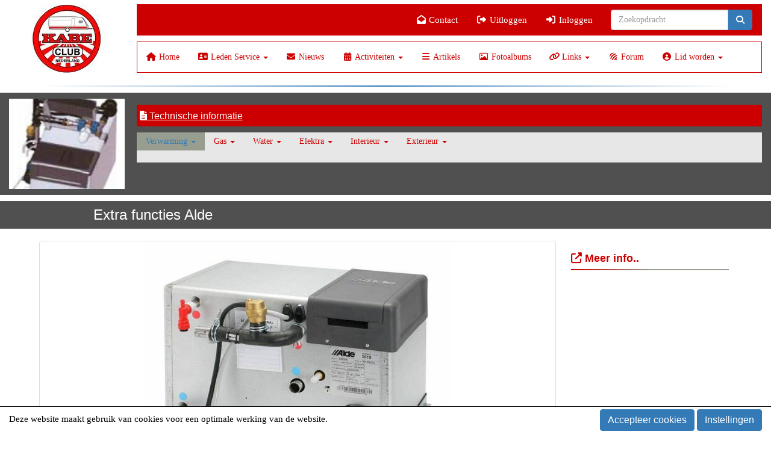

--- FILE ---
content_type: text/html; charset=UTF-8
request_url: https://www.kabeclub.nl/extra-functies-alde
body_size: 8251
content:
<!DOCTYPE html>
<html>
<head>
<meta http-equiv="X-UA-Compatible" content="IE=edge" />
<meta charset="UTF-8">
<meta name="viewport" content="width=device-width, initial-scale=1">
<meta property="og:title" content="Extra functies Alde - Kabe Club Nederland" />
 
<meta property="og:url" content="https://www.kabeclub.nl/extra-functies-alde" />
<meta property="og:image" content="https://www.kabeclub.nl/images/slideshow-vewarming-1.jpg" />
<meta property="og:image:type" content="image/jpeg" />
<meta property="og:image:width" content="188" />
<meta property="og:image:height" content="184" />
<meta property="og:image:secure_url" content="https://www.kabeclub.nl/images/slideshow-vewarming-1.jpg" />
<title>Extra functies Alde - Kabe Club Nederland</title>
<link rel="shortcut icon" type="image/x-icon" href="https://www.kabeclub.nl/images/favicon.ico">
<link rel="apple-touch-icon" href="https://www.kabeclub.nl/images/favicon.ico">

	<link type="text/css" media="screen" rel="stylesheet" href="/inc/jquery/ui/jquery-ui.css">
<link href="/inc/bootstrap/3.3.7/css/bootstrap.min.css" rel="stylesheet" media="all">
	<link href="/inc/css/camera.css" rel="stylesheet">
	<link rel="stylesheet" type="text/css" href="/cms/page191_0.css">
<link href="/inc/fontawesome/css/v4-shims.css" rel="stylesheet">
<link href="/inc/fontawesome/css/all.min.css" rel="stylesheet">
<link type="text/css" media="screen" rel="stylesheet" href="/inc/bootstrap-datepicker/css/bootstrap-datepicker3.css">
<link type="text/css" media="screen" rel="stylesheet" href="/inc/bootstrap/css/awesome-bootstrap-checkbox.css">

	<link rel="stylesheet" href="/inc/bootstrap/css/bootstrap-submenu.css">
	<!-- Latest compiled and minified JavaScript -->
<script type="text/javascript" src="/inc/jquery/jquery-1.11.3.min.js"></script>
<script type="text/javascript" src="/inc/jquery/ui/jquery-ui.min.js"></script>
<script type="text/javascript" src="/inc/jquery/ui/jquery.ui.touch-punch.min.js"></script>
<script src="/inc/bootstrap/3.3.7/js/bootstrap.min.js"></script>
<!--[if lt IE 9]>
<script type="text/javascript" src="/inc/js/cms2/respond.min.js"></script>
<![endif]-->

<SCRIPT type="text/javascript" src="/inc/js/widgets/ajaxoverlay.js?1492515548"></SCRIPT>
<SCRIPT type="text/javascript" src="/inc/js/widgets/refreshwidget.js?1609234483"></SCRIPT>
<SCRIPT type="text/javascript" src="/inc/js/showdialog.js?1601017453"></SCRIPT>
<SCRIPT type="text/javascript" src="/inc/js/cms2/camera.js?1728476017"></SCRIPT>
<SCRIPT type="text/javascript" src="/inc/js/cms2/jquery.mobile.customized.min.js?1492515548"></SCRIPT>
<SCRIPT type="text/javascript" src="/inc/js/widgets/loginbutton.js?1492515550"></SCRIPT>
<SCRIPT type="text/javascript" src="/inc/js/widgets/backbutton.js?1492515548"></SCRIPT>
<SCRIPT type="text/javascript" src="/inc/js/cms2menu.js?1568361755"></SCRIPT>
<SCRIPT type="text/javascript" src="/inc/js/cms2/scrolling.js?1492515548"></SCRIPT>


	<script type="text/javascript" src="/inc/bootstrap/js/bootstrap-submenu.min.js"></script>
        <script type="text/javascript" src="/inc/bootstrap/js/bootstrap-hover-dropdown.min.js"></script>

					<script>
						function consentGranted() {}
						function consentDenied() {}
					</script>
					

</head>
<body>
<header id='sect1125'><div class="container outercontainer">
<div class="row" id="row1125"><div class="col-xs-12 col-sm-12 col-md-12" id="col1126"><div id='c1075'>
		<div id='paddingwidget_w45458' style='height: 7px;'>&nbsp;</div>
		</div></div></div>
</div>
</header>
<div id='sect1119'><div class="container-fluid outercontainer">
<div class="row" id="row1119"><div class="col-xs-12 col-sm-2 col-md-2" id="col1120"><div id='c1063'>

<div id="widgetContainerw45463" class="widgetContainer" data-widgetid="w45463" style="position: relative; clear: both;">
    
            				
		
            
                  
        				
	
		            
	        
        
	                
        <div style="text-align: center;">         <div style="text-align: center; padding-bottom: 10px">             <div class=imagediv_w45463 style="text-align: left; display: inline-block;">
                            <img id=imagewidget_w45463 src="/images/kcnlogo-breed-thumb.jpg" alt="kcnlogo-breed" style="max-width: 150px; max-height: 115px;  width: 100%; height: 100%;">
            
        
            </div>
         </div>     </div>      
		
            
</div>
</div></div><div class="col-xs-12 col-sm-10 col-md-10" id="col1122"><div id='c421'><nav class="navbar yamm navbar-default" id="navMenu5">
				<div class="container-fluid" style="background-color: transparent;"><div class="navbar-header"><button type="button" class="navbar-toggle collapsed" data-toggle="collapse" data-target="#colMenu5">
		<span class="sr-only">Toggle navigation</span>
		<span class="icon-bar"></span>
		<span class="icon-bar"></span>
		<span class="icon-bar"></span>
		</button></div>
<div class="collapse navbar-collapse" id="colMenu5"><form class="navbar-form navbar-right" method="POST" action="/zoeken"><div class="input-group"><input type="text" name="search" id="search" class="form-control" placeholder="Zoekopdracht"> <span class="input-group-btn"><button type="submit" id="btnsearch" name="btnsearch"  class="btn btn-default " style=""  ><i class='fa fa-search'> </i></button></span></div></form><ul class="nav navbar-nav navbar-right"><li><a href="/contact"><i class="fa fa-fw fa-envelope-open-o"></i> Contact</a></li><li><a href="/mijn-captain/uitloggen"><i class="fa fa-fw fa-sign-out"></i> Uitloggen</a></li><li><a href="/mijn-captain/login"><i class="fa fa-fw fa-sign-in"></i> Inloggen</a></li></ul></div>	</div>
		</nav></div><div id='c1124'>
		<div id='paddingwidget_w45466' style='height: 10px;'>&nbsp;</div>
		</div><div id='c421'><nav class="navbar yamm navbar-default" id="navMenu4">
				<div class="container-fluid" style="background-color: transparent;"><div class="navbar-header"><button type="button" class="navbar-toggle collapsed" data-toggle="collapse" data-target="#colMenu4">
		<span class="sr-only">Toggle navigation</span>
		<span class="icon-bar"></span>
		<span class="icon-bar"></span>
		<span class="icon-bar"></span>
		</button></div>
<div class="collapse navbar-collapse" id="colMenu4"><ul class="nav navbar-nav navbar-left"><li><a href="/home"><i class="fa fa-fw fa-home"></i> Home</a></li><li class="dropdown"><a  class="dropdown-toggle" style="cursor: pointer;" data-toggle="dropdown" data-hover="dropdown" data-close-others="false"><i class="fa fa-fw fa-address-card-o"></i> Leden Service <span class="caret"></span></a><ul class="dropdown-menu dropdown-menu-left" role="menu"><li><a href="/bestuur-en-commissies">Bestuur en commissies</a></li><li><a href="/jaargang">KABE koerier</a></li><li class="dropdown-submenu"><a  style="cursor: pointer;" data-toggle="dropdown" data-hover="dropdown" data-close-others="false">ALV</a><ul class="dropdown-menu dropdown-menu-left" role="menu"><li><a href="/jaarverslagen">Jaarverslagen</a></li><li><a href="/financieel-overzicht-alv">Financieel overzicht</a></li><li><a href="/agenda-documenten-alv-08-02-2025">Agenda + documenten ALV 08-02-2025</a></li></ul></li><li><a href="/mijn-captain/ledenzoekenleden"><i class="fa fa-fw fa-user-circle"></i> Leden zoeken leden</a></li><li class="dropdown-submenu"><a  style="cursor: pointer;" data-toggle="dropdown" data-hover="dropdown" data-close-others="false">Ervaringen KABE kwaliteit</a><ul class="dropdown-menu dropdown-menu-left" role="menu"><li><a href="/2020-conclusie-rapport-kwaliteit/tevredenheid-kabe-caravan">2020 - Conclusie-rapport...</a></li><li><a href="/2022-verslag-kabe-zweden-op-het-verslag-samenvattende-conclusie-kwaliteit-kabe-caravan">2022 - Verslag bespreking conclusie-rapport...</a></li><li><a href="/2022-terugkoppeling-kabe-zweden-op-het-verslag-samenvattende-conclusie-kwaliteit-kabe-caravan">2022 - Terugkoppeling KABE-Zweden...</a></li><li><a href="/bestanden/kcn-enquete-2023-terugkoppeling-1-2.pdf">2024 - Enquete</a></li></ul></li><li class="dropdown-submenu"><a  style="cursor: pointer;" data-toggle="dropdown" data-hover="dropdown" data-close-others="false">Statuten + HH-Reglement</a><ul class="dropdown-menu dropdown-menu-left" role="menu"><li><a href="/bestanden/kabe-club-huishoudelijk-reglement.pdf">Huishoudelijk reglement</a></li><li><a href="/bestanden/kabeclub-statuten-website.pdf">Statuten</a></li></ul></li><li><a href="/mijn-captain/mijn-instellingen"><i class="fa fa-fw fa-cogs"></i> Mijn instellingen</a></li><li><a href="/mijn-captain/opzeggen"><i class="fa fa-fw fa-share-square-o"></i> Opzeggen lidmaatschap</a></li><li><a href="/faq">FAQ</a></li></ul></li><li><a href="/nieuwsberichten"><i class="fa fa-fw fa-envelope-o"></i> Nieuws</a></li><li class="dropdown"><a  class="dropdown-toggle" style="cursor: pointer;" data-toggle="dropdown" data-hover="dropdown" data-close-others="false"><i class="fa fa-fw fa-calendar"></i> Activiteiten <span class="caret"></span></a><ul class="dropdown-menu dropdown-menu-left" role="menu"><li><a href="/evenementen-en-clubreizen">Agenda</a></li><li><a href="/roe">Reglement Organiseren Evenementen (ROE)</a></li><li><a href="/privacy-statement">Privacy Statement Evenementen</a></li><li><a href="/materialenlijst"><i class="fa fa-fw fa-file-pdf-o"></i> Materiaallijst</a></li></ul></li><li><a href="/menu-artikels"><i class="fa fa-fw fa-bars"></i> Artikels</a></li><li><a href="/fotoalbums"><i class="fa fa-fw fa-picture-o"></i> Fotoalbums</a></li><li class="dropdown"><a  class="dropdown-toggle" style="cursor: pointer;" data-toggle="dropdown" data-hover="dropdown" data-close-others="false"><i class="fa fa-fw fa-chain"></i> Links <span class="caret"></span></a><ul class="dropdown-menu dropdown-menu-left" role="menu"><li><a href="/fabrikant">Fabrikant + KABE nieuws</a></li><li><a href="/kabe-dealers">Dealers/interview + adverteerders</a></li><li><a href="/zusterclubs">Zusterclubs</a></li><li><a href="/accessoires">Accessoires</a></li><li><a href="/kampeeraangelegenheden">Kampeeraangelegenheden</a></li></ul></li><li><a href="/mijn-captain/forum"><i class="fa fa-fw fa-forumbee"></i> Forum</a></li><li class="dropdown"><a  class="dropdown-toggle" style="cursor: pointer;" data-toggle="dropdown" data-hover="dropdown" data-close-others="false"><i class="fa fa-fw fa-user-circle"></i> Lid worden <span class="caret"></span></a><ul class="dropdown-menu dropdown-menu-left" role="menu"><li><a href="/waarom-lid-worden">Waarom lid worden?</a></li><li><a href="/lid-worden">Word lid!</a></li></ul></li></ul></div>	</div>
		</nav></div></div></div>
</div>
</div>
<div id='sect549'><div class="container outercontainer">
<div class="row" id="row549"><div class="col-xs-12 col-sm-12 col-md-12" id="col550"><div id='c551'>

<div id="widgetContainerw45462" class="widgetContainer" data-widgetid="w45462" style="position: relative; clear: both;">
    <div id="w45462">
        <hr id='divider_3'>
    </div>
</div>
</div></div></div>
</div>
</div>
<div id="divmain" ><section id="pagemain">
<section id="sect2756"><div class="container-fluid">
<div class="row" id="row2756"><div class="col-xs-12 col-sm-2 col-md-2" id="col2762"><div id='c2770'>
		<div id='paddingwidget_w32828' style='height: 10px;'>&nbsp;</div>
		</div><div id='c2771'>

<div id="widgetContainerw32829" class="widgetContainer" data-widgetid="w32829" style="position: relative; clear: both;">
        <div id="slideshow-w32829" class="camera_wrap camera_white_skin">
                    <div data-src="/images/slideshow-vewarming-1.jpg" data-thumb="/images/slideshow-vewarming-1-thumb.jpg">
                            </div>
                    <div data-src="/images/slideshow-vewarming-2-kopie.jpg" data-thumb="/images/slideshow-vewarming-2-kopie-thumb.jpg">
                            </div>
                    <div data-src="/images/slideshow-vewarming-3.jpg" data-thumb="/images/slideshow-vewarming-3-thumb.jpg">
                            </div>
                    <div data-src="/images/slideshow-vewarming-4.jpg" data-thumb="/images/slideshow-vewarming-4-thumb.jpg">
                            </div>
                    <div data-src="/images/slideshow-vewarming-5.jpg" data-thumb="/images/slideshow-vewarming-5-thumb.jpg">
                            </div>
                    <div data-src="/images/slideshow-vewarming-6.jpg" data-thumb="/images/slideshow-vewarming-6-thumb.jpg">
                            </div>
            </div>
    <div style="clear: both;"></div>
    <script type='text/javascript'>
                    nav = false;
            
                    height = "160px";
            
        var time = 2000;
            
        $('#slideshow-w32829').camera({
            fx: 'scrollHorz',
            playPause: nav,
            hover: false,
            pauseOnClick: false,
            pagination: false,
            loader: 'none',
            time: time,
            transPeriod: 1000,
            easing: '',
            autoAdvance: true,
            navigation: nav,
            height: height,
            alignment: 'center',
            mobileNavHover: nav
        });
    </script>
</div>
</div></div><div class="col-xs-12 col-sm-10 col-md-10" id="col2763"><div id='c2773'>

<div id="widgetContainerw32831" class="widgetContainer" data-widgetid="w32831" style="position: relative; clear: both;">
    <div id="w32831">
        <div id='backgroundContainer_3'><div id='container_3'><h3 id='header_3'><i class='headerfa fa fa-file-text-o'></i>&nbsp;Technische informatie</h3></div></div>
    </div>
</div>
</div><div id='c2772'><nav class="navbar yamm navbar-default" id="navMenu24">
				<div class="container-fluid" style="background-color: transparent;"><div class="navbar-header"><button type="button" class="navbar-toggle collapsed" data-toggle="collapse" data-target="#colMenu24">
		<span class="sr-only">Toggle navigation</span>
		<span class="icon-bar"></span>
		<span class="icon-bar"></span>
		<span class="icon-bar"></span>
		</button></div>
<div class="collapse navbar-collapse" id="colMenu24"><ul class="nav navbar-nav navbar-left"><li class="dropdown"><a  class="dropdown-toggle" style="cursor: pointer;" data-toggle="dropdown" data-hover="dropdown" data-close-others="false">Verwarming <span class="caret"></span></a><ul class="dropdown-menu dropdown-menu-left" role="menu"><li><a href="/alde-compact-3020-he">Alde Compact 3020 HE</a></li><li><a href="/alde-smart-control-app">Alde Smart Control App</a></li><li><a href="/toerental-circulatiepomp-instelbaar">Toerental circulatiepomp instelbaar</a></li><li><a href="/extra-functies-alde">Extra functies Alde</a></li><li><a href="/gebruik-vloerverwarmingssysteem-ags-ii-pro">Gebruik vloerverwarmingssysteem AGS II Pro</a></li></ul></li><li class="dropdown"><a  class="dropdown-toggle" style="cursor: pointer;" data-toggle="dropdown" data-hover="dropdown" data-close-others="false">Gas <span class="caret"></span></a><ul class="dropdown-menu dropdown-menu-left" role="menu"><li><a href="/ongelukken-met-gas">Ongelukken met gas</a></li><li><a href="/gasflessen-vullen-met-lpg">Gasflessen vullen met LPG</a></li></ul></li><li class="dropdown"><a  class="dropdown-toggle" style="cursor: pointer;" data-toggle="dropdown" data-hover="dropdown" data-close-others="false">Water <span class="caret"></span></a><ul class="dropdown-menu dropdown-menu-left" role="menu"><li><a href="/kamperen-met-eigen-buitendouche">Kamperen met een eigen buitendouche</a></li><li><a href="/reich-kraan-defect-of-niet">Reich kraan defect of niet!</a></li><li><a href="/legionella-onderweg-en-in-de-caravan">Legionella onderweg in de caravan</a></li><li><a href="/water-tank-hygiene-in-de-caravan">Water(tank)hygiëne in de caravan</a></li><li><a href="/veilig-water-aftappen-bevriezingsgevaar">Veilig water aftappen (bevriezingsgevaar)</a></li></ul></li><li class="dropdown"><a  class="dropdown-toggle" style="cursor: pointer;" data-toggle="dropdown" data-hover="dropdown" data-close-others="false">Elektra <span class="caret"></span></a><ul class="dropdown-menu dropdown-menu-left" role="menu"><li><a href="/canal-digitaal-en-automatische-schotelantenne">Canal Digitaal en (automatische) schotelantenne</a></li><li><a href="/elektra-plaatsen-tv-schotel-op-camping">Plaatsen tv-schotel op camping</a></li><li><a href="/elektra-yellowtop-accu">Yellowtop accu</a></li></ul></li><li class="dropdown"><a  class="dropdown-toggle" style="cursor: pointer;" data-toggle="dropdown" data-hover="dropdown" data-close-others="false">Interieur <span class="caret"></span></a><ul class="dropdown-menu dropdown-menu-left" role="menu"><li><a href="/brandveiligheid-in-de-caravan">Brandveiligheid in de caravan</a></li><li><a href="/interieur-diefstalpreventie">Diefstalpreventie</a></li></ul></li><li class="dropdown"><a  class="dropdown-toggle" style="cursor: pointer;" data-toggle="dropdown" data-hover="dropdown" data-close-others="false">Exterieur <span class="caret"></span></a><ul class="dropdown-menu dropdown-menu-left" role="menu"><li><a href="/de-disselklep-hoger-open-het-kan">Disselklep hoger open, het kan</a></li><li><a href="/waterpas-stellen-met-truma-app">Waterpas stellen met Truma app</a></li><li><a href="/haarscheuren-in-bpw-chassis">Haarscheuren in BPW chassis</a></li><li><a href="/afdalen-in-de-bergen">Afdalen in de bergen</a></li><li><a href="/haarscheuren-handgrepen-voorfront">Haarscheuren handgrepen voorfront</a></li><li><a href="/waterpas-stellen-van-de-caravan">Waterpas stellen van de caravan</a></li><li><a href="/banden-velgen-en-ventielen">Banden, velgen en ventielen</a></li><li><a href="/onderstel-kabe">Onderstel KABE</a></li><li><a href="/krakende-stabilisatorkoppeling">Krakende stabilisatorkoppeling</a></li></ul></li></ul></div>	</div>
		</nav></div></div></div>
</div></section><section id="sect2760"><div class="container">
<div class="row" id="row2760"><div class="col-xs-12 col-sm-12 col-md-12" id="col2768" style='padding-left:100px;'><div id='c2786'>
		<div id='paddingwidget_w32844' style='height: 10px;'>&nbsp;</div>
		</div></div></div>
</div></section><section id="sect2759"><div class="container">
<div class="row" id="row2759"><div class="col-xs-12 col-sm-12 col-md-12" id="col2767" style='padding-left:100px;padding-top:10px;padding-bottom:10px;'><div id='c2785'><div style='padding-left: 0;'><h1 style='text-align: left; margin: 0px;'>Extra functies Alde</h1></div></div></div></div>
</div></section><section id="sect2757"><div class="container">
<div class="row" id="row2757"><div class="col-xs-12 col-sm-12 col-md-12" id="col2764"><div id='c2774'>
		<div id='paddingwidget_w32832' style='height: 10px;'>&nbsp;</div>
		</div></div></div>
</div></section><section id="sect2758"><div class="container">
<div class="row" id="row2758"><div class="col-xs-12 col-sm-9 col-md-9" id="col2765"><div id='c2777'>
		<div id='paddingwidget_w32835' style='height: 10px;'>&nbsp;</div>
		</div><div id='c2776'>

<div id="widgetContainerw32834" class="widgetContainer" data-widgetid="w32834" style="position: relative; clear: both;">
    
            
            				    
			
            
                				
                    
        <div class=imagediv_w32834>
                    <img class=img-thumbnail id=imagewidget_w32834 src="/images/cover-extra-functies-alde-full.jpg" title="" alt="cover-verwarming-extra-functies-alde" style="display: block; max-width: 1100px; max-height: 500px;  width: 100%; height: 100%;  float: left; margin-right: 10px; margin-bottom: 10px;" alt="cover-verwarming-extra-functies-alde">
                                
    </div>
            
                <p>Publicatie: december<span style="color: #000000;">&nbsp;2014</span></p>
<p>De warmte in de caravan wordt verkregen door de Alde-verwarmingsketel, aangestuurd met het bedieningspaneel. Via het &ldquo;Setup-menu&rdquo; op dit paneel zijn extra functies in te stellen die het gebruik van de Alde-verwarming kunnen veraangenamen.</p>
    	
		
            
        
</div>
</div><div id='c2775'>

<div id="widgetContainer" class="widgetContainer" data-widgetid="" style="position: relative; clear: both;">
<button type="button" id="btnlogin" name="btnlogin"  class="btn btn-default loginRedirectBtn" style=""  >Log in</button>&nbsp; voor het volledige artikel
</div>
</div></div><div class="col-xs-12 col-sm-3 col-md-3" id="col2766"><div id='c2782'>

<div id="widgetContainerw32840" class="widgetContainer" data-widgetid="w32840" style="position: relative; clear: both;">
    <div id="w32840">
        <div id='backgroundContainer_1'><div id='container_1'><h2 id='header_1'><i class='headerfa fa fa-external-link'></i>&nbsp;Meer info..</h2></div></div>
    </div>
</div>
</div><div id='c2778'></div><div id='c2780'></div><div id='c2779'></div><div id='c2781'></div><div id='c2784'></div><div id='c2783'></div></div></div>
</div></section><section id="sect2761"><div class="container">
<div class="row" id="row2761"><div class="col-xs-12 col-sm-12 col-md-12" id="col2769"><div id='c2788'>
		<div id='paddingwidget_w32846' style='height: 10px;'>&nbsp;</div>
		</div><div id='c2787'></div></div></div>
</div></section></section>
</div><div id='sect552'><div class="container outercontainer">
<div class="row" id="row552"><div class="col-xs-12 col-sm-12 col-md-12" id="col553"><div id='c554'>

<div id="widgetContainerw45467" class="widgetContainer" data-widgetid="w45467" style="position: relative; clear: both;">
    <div id="w45467">
        <hr id='divider_3'>
    </div>
</div>
</div></div></div>
</div>
</div>
<div id='sect514'><div class="container outercontainer">
<div class="row" id="row514"><div class="col-xs-12 col-sm-4 col-md-4" id="col515"></div><div class="col-xs-12 col-sm-4 col-md-4" id="col3141"><div id='c530'>
		<div id='paddingwidget_w45461' style='height: 10px;'>&nbsp;</div>
		</div><div id='c534'><p><img class="img-responsive img-rounded center-block" src="/images/kabe-altijd-een-stap-verder-medium.jpg" alt="kabe-altijd-een-stap-verder" title="kabe-altijd-een-stap-verder" data-id="8806" /></p></div></div><div class="col-xs-12 col-sm-4 col-md-4" id="col3142"></div></div>
</div>
</div>
<div id='sect531'><div class="container-fluid outercontainer">
<div class="row" id="row531"><div class="equalheight"><div class="eqcol col-xs-12 col-sm-2 col-md-2" id="col532"><div id='c1130'>
		<div id='paddingwidget_w45450' style='height: 9px;'>&nbsp;</div>
		</div><div id='c1066'><h4 style="text-align: center;"><span style="font-size: 15px;"><span style="color: #cc0000;"><span style="color: #ffffff;"><i class="fa fa-copyright fa-fw"></i>&nbsp;</span><span style="color: #ffffff; font-size: 14px;">2025 Kabe Club Nederland</span></span></span></h4></div></div><div class="eqcol col-xs-12 col-sm-5 col-md-5" id="col624"><div id='c1130'>
		<div id='paddingwidget_w45454' style='height: 12px;'>&nbsp;</div>
		</div><div id='c535'><nav class="navbar yamm navbar-default" id="navMenu8">
				<div class="container-fluid" style="background-color: transparent;"><div class="navbar-header"><button type="button" class="navbar-toggle collapsed" data-toggle="collapse" data-target="#colMenu8">
		<span class="sr-only">Toggle navigation</span>
		<span class="icon-bar"></span>
		<span class="icon-bar"></span>
		<span class="icon-bar"></span>
		</button></div>
<div class="collapse navbar-collapse" id="colMenu8"><ul class="nav navbar-nav"><li><a href="/gebruiksovereenkomst">Gebruiksovereenkomst</a></li><li><a href="/bestanden/privacybeleid-kcn-versie-12102023.pdf">Privacybeleid</a></li></ul></div>	</div>
		</nav></div></div><div class="eqcol col-xs-12 col-sm-2 col-md-2" id="col1129"><div id='c1130'>
		<div id='paddingwidget_w45453' style='height: 17px;'>&nbsp;</div>
		</div><div id='c1139'>

<div id="widgetContainerw45452" class="widgetContainer" data-widgetid="w45452" style="position: relative; clear: both;">
    
                    
                    
        
    <div style=' text-align: right;'>
        <a href="https://www.e-captain.nl/" target="_blank">
                                        
                                                    Powered by e-Captain.nl
                                        
        </a>
    
    </div>
            
    </div>
</div></div><div class="eqcol col-xs-12 col-sm-3 col-md-3" id="col1361"><div id='c1123'>
		<div id='paddingwidget_w45457' style='height: 5px;'>&nbsp;</div>
		</div><div id='c1059'>

<div id="widgetContainerw45456" class="widgetContainer" data-widgetid="w45456" style="position: relative; clear: both;">
    <div id="w45456">
        <div id="fontChange">
            <i id="widgetfs_size1" class="widgetfs" aria-hidden="true" onclick="setWidgetFsSize(1);">A</i>
            &nbsp;
            <i id="widgetfs_size2" class="widgetfs" aria-hidden="true" onclick="setWidgetFsSize(2);">A</i>
            &nbsp;
            <i id="widgetfs_size3" class="widgetfs" aria-hidden="true" onclick="setWidgetFsSize(3);">A</i>
            &nbsp;
            <i id="widgetfs_size4" class="widgetfs" aria-hidden="true" onclick="setWidgetFsSize(4);">A</i>
            &nbsp;
            <i id="widgetfs_size5" class="widgetfs" aria-hidden="true" onclick="setWidgetFsSize(5);">A</i>
        </div>
    </div>
    
    <script type="text/javascript">
        var oldFontSize = 1;

                function refreshWidgetApplyFontSize() {
            var pixels = getWidgetFsPixels(oldFontSize);
            if (pixels>0) {
                restoreFontSize();    
                adjustFontsize(pixels);
            }
        }

        function getWidgetFsPixels(size) {
            var pixels = 0;
            if (size===2) pixels = 4;
            if (size===3) pixels = 9;
            if (size===4) pixels = 14;
            if (size===5) pixels = 19;
            return pixels;
        }

        function setWidgetFsSize(size) {
            $('.widgetfs').removeClass('active');
            $('#widgetfs_size'+size).addClass('active');
            
            if (size!==oldFontSize) {
                $.post('/ajax/request/fontsize', { fontsize: size });
                restoreFontSize();
                var pixels = getWidgetFsPixels(size);
                if (pixels>0) adjustFontsize(pixels);
                oldFontSize = size;
            }
        }
        
        function restoreFontSize() {
            $('*:data(fsorg)').each(function() {
                var fsorg = $(this).data('fsorg');
                if (fsorg==='none') {
                    //Remove font-size element from style
                    $(this).css('font-size','');
                } else {
                    //Restore 
                    $(this).css('font-size',fsorg);
                }
            });
        }
    
        function adjustFontsize(pixels) {
            if (pixels!==0) {
                $("div:not('#fontChange'),p,span,h1,h2,h3,h4,h5,h6,ul:not('.navbar'),li,button,a,input,textarea").each(function(){
                    if (typeof $(this).data('fs') === "undefined") {
                        //Store original font-size
                        var fsorg = this.style['font-size'];
                        if (fsorg=='') fsorg = 'none';
                        $(this).data('fsorg',fsorg);
                    }
                    var fontSize = parseInt($(this).css("font-size"));
                    fontSize = (fontSize + pixels) + "px";
                    $(this).css('font-size', fontSize);
                });
            }
        }
        
        $(function() {
           setWidgetFsSize(1);
        });
        
    </script>
</div>
</div></div></div>
</div>
</div>
</div>
<footer id='sect1160'><div class="container outercontainer">
<div class="row" id="row1160"><div class="col-xs-12 col-sm-12 col-md-12" id="col1161"><div id='c1159'>

<div id="widgetContainerw45459" class="widgetContainer" data-widgetid="w45459" style="position: relative; clear: both;">
	<div class="container-fluid" style="position: fixed; left: 0px; bottom: 0px; z-index: 9999; width: 100%; padding-top: 4px; padding-bottom: 4px; border-top: 1px solid #000;">
		<div class="row">
			<div class="col-sm-8" style="padding-top: 6px;">
				Deze website maakt gebruik van cookies voor een optimale werking van de website.
			</div>
			<div class="col-sm-4 text-right">
				<button type="button" id="btnAcceptCookies" name="btnAcceptCookies"  class="btn btn-default " style=""  onclick="saveConsentAll()">Accepteer cookies</button>
				<a  href="/cookies"  role="button" id="btnCookieSettings" class="btn btn-default "  style=""  >Instellingen</a>
							</div>
		</div>
	</div>

	<script type='text/javascript'>
		function saveConsentAll() {
			consentGranted();
			refreshWidget('w45459', {'accept':-1});
		}
	</script>
</div>
</div></div></div>
</div>
</footer>
	

	<script type="text/javascript">$('.dropdown-submenu > a').submenupicker();</script>
</body>
</html>


--- FILE ---
content_type: text/css
request_url: https://www.kabeclub.nl/cms/page191_0.css
body_size: 7943
content:
@import url(https://fonts.googleapis.com/css?family=Shadows+Into+Light:regular|);html{height:100%;}body{margin:0;padding:0;-webkit-font-smoothing:antialiased;-moz-font-smoothing:antialiased;-o-font-smoothing:antialiased;-moz-osx-font-smoothing:grayscale;}p{word-wrap:break-word;}*{outline:0 !important;}.nopadding{padding:0px;}.col-lg-1,.col-lg-10,.col-lg-11,.col-lg-12,.col-lg-2,.col-lg-3,.col-lg-4,.col-lg-5,.col-lg-6,.col-lg-7,.col-lg-8,.col-lg-9,.col-md-1,.col-md-10,.col-md-11,.col-md-12,.col-md-2,.col-md-3,.col-md-4,.col-md-5,.col-md-6,.col-md-7,.col-md-8,.col-md-9,.col-sm-1,.col-sm-10,.col-sm-11,.col-sm-12,.col-sm-2,.col-sm-3,.col-sm-4,.col-sm-5,.col-sm-6,.col-sm-7,.col-sm-8,.col-sm-9,.col-xs-1,.col-xs-10,.col-xs-11,.col-xs-12,.col-xs-2,.col-xs-3,.col-xs-4,.col-xs-5,.col-xs-6,.col-xs-7,.col-xs-8,.col-xs-9,.container{padding-left:10px;padding-right:10px;}.row{margin-left:-10px;margin-right:-10px;}.equalheight{overflow:hidden;}@media not print{.eqcol{margin-bottom:-99999px !important;padding-bottom:99999px !important;}}@-webkit-keyframes rotate{from{-webkit-transform:rotate(0deg);transform:rotate(0deg);} to{-webkit-transform:rotate(360deg);transform:rotate(360deg);}}@keyframes rotate{from{-webkit-transform:rotate(0deg);transform:rotate(0deg);} to{-webkit-transform:rotate(360deg);transform:rotate(360deg);}}.alert-success,.alert-success p{color:#3C763D !important;}.alert-danger,.alert-danger p{color:#A94442 !important;}.alert-warning,.alert-warning p{color:#8A6D3B !important;}.alert-info,.alert-info p{color:#31708F !important;}.imgcontainer{position:relative;}.imgdesc{float:left;position:absolute;left:0px;bottom:0px;color:#FFF !important;width:100%;background-color:rgba(0,0,0,0.6);font-size:11px !important;padding:3px;}.fa{font-family:FontAwesome !important;font-style:normal !important;font-weight:normal !important;}@media print{.col-md-1,.col-md-2,.col-md-3,.col-md-4,.col-md-5,.col-md-6,.col-md-7,.col-md-8,.col-md-9,.col-md-10,.col-md-11,.col-md-12{float:left;}.col-md-12{width:100%;} .col-md-11{width:91.66666666666666%;} .col-md-10{width:83.33333333333334%;} .col-md-9{width:75%;} .col-md-8{width:66.66666666666666%;} .col-md-7{width:58.333333333333336%;}.col-md-6{width:50%;} .col-md-5{width:41.66666666666667%;} .col-md-4{width:33.33333333333333%;} .col-md-3{width:25%;} .col-md-2{width:16.666666666666664%;} .col-md-1{width:8.333333333333332%;}.col-md-pull-12{right:100%;} .col-md-pull-11{right:91.66666666666666%;} .col-md-pull-10{right:83.33333333333334%;} .col-md-pull-9{right:75%;} .col-md-pull-8{right:66.66666666666666%;}.col-md-pull-7{right:58.333333333333336%;} .col-md-pull-6{right:50%;} .col-md-pull-5{right:41.66666666666667%;} .col-md-pull-4{right:33.33333333333333%;} .col-md-pull-3{right:25%;}.col-md-pull-2{right:16.666666666666664%;} .col-md-pull-1{right:8.333333333333332%;} .col-md-pull-0{right:0;}.col-md-push-12{left:100%;} .col-md-push-11{left:91.66666666666666%;} .col-md-push-10{left:83.33333333333334%;} .col-md-push-9{left:75%;}.col-md-push-8{left:66.66666666666666%;} .col-md-push-7{left:58.333333333333336%;}.col-md-push-6{left:50%;} .col-md-push-5{left:41.66666666666667%;} .col-md-push-4{left:33.33333333333333%;} .col-md-push-3{left:25%;} .col-md-push-2{left:16.666666666666664%;} .col-md-push-1{left:8.333333333333332%;}.col-md-push-0{left:0;}.col-md-offset-12{margin-left:100%;} .col-md-offset-11{margin-left:91.66666666666666%;} .col-md-offset-10{margin-left:83.33333333333334%;} .col-md-offset-9{margin-left:75%;} .col-md-offset-8{margin-left:66.66666666666666%;}.col-md-offset-7{margin-left:58.333333333333336%;} .col-md-offset-6{margin-left:50%;} .col-md-offset-5{margin-left:41.66666666666667%;} .col-md-offset-4{margin-left:33.33333333333333%;} .col-md-offset-3{margin-left:25%;}.col-md-offset-2{margin-left:16.666666666666664%;} .col-md-offset-1{margin-left:8.333333333333332%;} .col-md-offset-0{margin-left:0;}a[href]:after{content:"";}}#cboxContent{box-sizing:border-box;}#cboxLoadedContent{overflow:auto;-webkit-overflow-scrolling:touch;}.table-borderless td,.table-borderless th{border:0 !important;}.hand{cursor:pointer;}.caret{border-top:4px solid;}.imageCenterer{width:10000px;position:absolute;left:50%;top:0;margin-left:-5000px;}option{color:#555 !important;}.datepicker th{color:#999;}.datepicker td{color:#555555;}.tooltip>.tooltip-inner{color:#FFF !important;font-size:12px !important;max-width:none;white-space:nowrap;}.mark,mark{background-color:#ff0;} .container{max-width:1170px;}.ui-tooltip{background:#000;padding:5px;border:0;box-shadow:none;}.ui-tooltip-content{color:#FFF;font-size:12px;}p,div{color:#000;font-size:15px;font-family:Verdana;font-weight:normal;font-style:normal;text-decoration:none;text-transform:none;}small{color:#808080}h1,.h1{color:#CC0000;font-size:24px;font-family:Arial;font-weight:bold;font-style:normal;text-decoration:underline;text-transform:none;}h1 small{color:#FF0000}h2,.h2{color:#CC0000;font-size:18px;font-family:Arial;font-weight:bold;font-style:normal;text-decoration:none;text-transform:none;}h2 small{color:#FF0000}h3,.h3{color:#CC0000;font-size:18px;font-family:Arial;font-weight:bold;font-style:normal;text-decoration:none;text-transform:none;}h3 small{color:#FF0000}h4,.h4{color:#000;font-size:15px;font-family:Arial;font-weight:normal;font-style:normal;text-decoration:underline;text-transform:none;}h4 small{color:#808080}a{color:#337AB7;font-family:Verdana;font-weight:normal;font-style:normal;text-decoration:underline;text-transform:none;}a:visited{color:#337AB7;font-family:Verdana;font-weight:normal;font-style:italic;text-decoration:none;text-transform:none;}a:hover{color:#337AB7;font-family:Verdana;font-weight:bold;font-style:normal;text-decoration:none;text-transform:none;}a.btn,button.btn{color:#000;font-size:16px;font-family:Arial;font-weight:normal;font-style:normal;text-decoration:none;text-transform:none;color:#FFF;background-color:#337AB7;border:1px solid #337AB7;padding:6px 12px;border-radius:4px;}a.btn:focus,button.btn:focus,a.btn:active,button.btn:active,a.btn:active:hover,button.btn:active:hover,a.btn:hover,button.btn:hover,a.btn[disabled],button.btn[disabled],button.btn-default[disabled]:hover,a.btn-default[disabled]:hover{background-color:#2C699E;border:1px solid #2C699E;color:#FFF;}.mce-content-body,body{background-color:#FFF;} .pagination>li>a{color:#3D3D3D;font-weight:bold;} .pagination>li>a>span{color:#3D3D3D;font-weight:bold;} .pagination>.active>a{color:#FFF;background-color:#337AB7;border-color:#337AB7;font-weight:bold;} .progress-bar{background-color:#337AB7;}.alert-warning,.alert-warning p{display:none;}#col1120 p,#col1120 div{color:#000;font-size:15px;font-family:Verdana;font-weight:normal;font-style:normal;text-decoration:none;text-transform:none;}#col1120 small{color:#808080}#col1120 h1,#col1120 .h1{color:#CC0000;font-size:24px;font-family:Arial;font-weight:bold;font-style:normal;text-decoration:underline;text-transform:none;}#col1120 h1 small{color:#FF0000}#col1120 h2,#col1120 .h2{color:#CC0000;font-size:18px;font-family:Arial;font-weight:bold;font-style:normal;text-decoration:none;text-transform:none;}#col1120 h2 small{color:#FF0000}#col1120 h3,#col1120 .h3{color:#CC0000;font-size:18px;font-family:Arial;font-weight:bold;font-style:normal;text-decoration:none;text-transform:none;}#col1120 h3 small{color:#FF0000}#col1120 h4,#col1120 .h4{color:#000;font-size:15px;font-family:Arial;font-weight:normal;font-style:normal;text-decoration:underline;text-transform:none;}#col1120 h4 small{color:#808080}#col1120 a{color:#337AB7;font-family:Verdana;font-weight:normal;font-style:normal;text-decoration:underline;text-transform:none;}#col1120 a:visited{color:#337AB7;font-family:Verdana;font-weight:normal;font-style:italic;text-decoration:none;text-transform:none;}#col1120 a:hover{color:#337AB7;font-family:Verdana;font-weight:bold;font-style:normal;text-decoration:none;text-transform:none;}#col1120 a.btn,#col1120 button.btn{color:#000;font-size:16px;font-family:Arial;font-weight:normal;font-style:normal;text-decoration:none;text-transform:none;color:#FFF;background-color:#337AB7;border:1px solid #337AB7;padding:6px 12px;border-radius:4px;}#col1120 a.btn:focus,#col1120 button.btn:focus,#col1120 a.btn:active,#col1120 button.btn:active,#col1120 a.btn:active:hover,#col1120 button.btn:active:hover,#col1120 a.btn:hover,#col1120 button.btn:hover,#col1120 a.btn[disabled],#col1120 button.btn[disabled],#col1120 button.btn-default[disabled]:hover,#col1120 a.btn-default[disabled]:hover{background-color:#2C699E;border:1px solid #2C699E;color:#FFF;}#col1120{background-color:#FFF;}#col1120 .pagination>li>a{color:#3D3D3D;font-weight:bold;}#col1120 .pagination>li>a>span{color:#3D3D3D;font-weight:bold;}#col1120 .pagination>.active>a{color:#FFF;background-color:#337AB7;border-color:#337AB7;font-weight:bold;}#col1120 .progress-bar{background-color:#337AB7;}#col1120{}#col1120 .alert-warning,.alert-warning p{display:none;}#col1122 p,#col1122 div{color:#000;font-size:15px;font-family:Verdana;font-weight:normal;font-style:normal;text-decoration:none;text-transform:none;}#col1122 small{color:#808080}#col1122 h1,#col1122 .h1{color:#CC0000;font-size:24px;font-family:Arial;font-weight:bold;font-style:normal;text-decoration:underline;text-transform:none;}#col1122 h1 small{color:#FF0000}#col1122 h2,#col1122 .h2{color:#CC0000;font-size:18px;font-family:Arial;font-weight:bold;font-style:normal;text-decoration:none;text-transform:none;}#col1122 h2 small{color:#FF0000}#col1122 h3,#col1122 .h3{color:#CC0000;font-size:18px;font-family:Arial;font-weight:bold;font-style:normal;text-decoration:none;text-transform:none;}#col1122 h3 small{color:#FF0000}#col1122 h4,#col1122 .h4{color:#000;font-size:15px;font-family:Arial;font-weight:normal;font-style:normal;text-decoration:underline;text-transform:none;}#col1122 h4 small{color:#808080}#col1122 a{color:#337AB7;font-family:Verdana;font-weight:normal;font-style:normal;text-decoration:underline;text-transform:none;}#col1122 a:visited{color:#337AB7;font-family:Verdana;font-weight:normal;font-style:italic;text-decoration:none;text-transform:none;}#col1122 a:hover{color:#337AB7;font-family:Verdana;font-weight:bold;font-style:normal;text-decoration:none;text-transform:none;}#col1122 a.btn,#col1122 button.btn{color:#000;font-size:16px;font-family:Arial;font-weight:normal;font-style:normal;text-decoration:none;text-transform:none;color:#FFF;background-color:#337AB7;border:1px solid #337AB7;padding:6px 12px;border-radius:4px;}#col1122 a.btn:focus,#col1122 button.btn:focus,#col1122 a.btn:active,#col1122 button.btn:active,#col1122 a.btn:active:hover,#col1122 button.btn:active:hover,#col1122 a.btn:hover,#col1122 button.btn:hover,#col1122 a.btn[disabled],#col1122 button.btn[disabled],#col1122 button.btn-default[disabled]:hover,#col1122 a.btn-default[disabled]:hover{background-color:#2C699E;border:1px solid #2C699E;color:#FFF;}#col1122{background-color:#FFF;}#col1122 .pagination>li>a{color:#3D3D3D;font-weight:bold;}#col1122 .pagination>li>a>span{color:#3D3D3D;font-weight:bold;}#col1122 .pagination>.active>a{color:#FFF;background-color:#337AB7;border-color:#337AB7;font-weight:bold;}#col1122 .progress-bar{background-color:#337AB7;}#col1122{}#col1122 .alert-warning,.alert-warning p{display:none;}#sect549 p,#sect549 div{color:#000;font-size:15px;font-family:Verdana;font-weight:normal;font-style:normal;text-decoration:none;text-transform:none;}#sect549 small{color:#808080}#sect549 h1,#sect549 .h1{color:#CC0000;font-size:24px;font-family:Arial;font-weight:bold;font-style:normal;text-decoration:underline;text-transform:none;}#sect549 h1 small{color:#FF0000}#sect549 h2,#sect549 .h2{color:#CC0000;font-size:18px;font-family:Arial;font-weight:bold;font-style:normal;text-decoration:none;text-transform:none;}#sect549 h2 small{color:#FF0000}#sect549 h3,#sect549 .h3{color:#CC0000;font-size:18px;font-family:Arial;font-weight:bold;font-style:normal;text-decoration:none;text-transform:none;}#sect549 h3 small{color:#FF0000}#sect549 h4,#sect549 .h4{color:#000;font-size:15px;font-family:Arial;font-weight:normal;font-style:normal;text-decoration:underline;text-transform:none;}#sect549 h4 small{color:#808080}#sect549 a{color:#337AB7;font-family:Verdana;font-weight:normal;font-style:normal;text-decoration:underline;text-transform:none;}#sect549 a:visited{color:#337AB7;font-family:Verdana;font-weight:normal;font-style:italic;text-decoration:none;text-transform:none;}#sect549 a:hover{color:#337AB7;font-family:Verdana;font-weight:bold;font-style:normal;text-decoration:none;text-transform:none;}#sect549 a.btn,#sect549 button.btn{color:#000;font-size:16px;font-family:Arial;font-weight:normal;font-style:normal;text-decoration:none;text-transform:none;color:#FFF;background-color:#337AB7;border:1px solid #337AB7;padding:6px 12px;border-radius:4px;}#sect549 a.btn:focus,#sect549 button.btn:focus,#sect549 a.btn:active,#sect549 button.btn:active,#sect549 a.btn:active:hover,#sect549 button.btn:active:hover,#sect549 a.btn:hover,#sect549 button.btn:hover,#sect549 a.btn[disabled],#sect549 button.btn[disabled],#sect549 button.btn-default[disabled]:hover,#sect549 a.btn-default[disabled]:hover{background-color:#2C699E;border:1px solid #2C699E;color:#FFF;}#sect549{background-color:#FFF;}#sect549 .pagination>li>a{color:#3D3D3D;font-weight:bold;}#sect549 .pagination>li>a>span{color:#3D3D3D;font-weight:bold;}#sect549 .pagination>.active>a{color:#FFF;background-color:#337AB7;border-color:#337AB7;font-weight:bold;}#sect549 .progress-bar{background-color:#337AB7;}#sect549{}#sect549 .alert-warning,.alert-warning p{display:none;}#sect514 p,#sect514 div{color:#CC0000;font-size:15px;font-family:Verdana;font-weight:normal;font-style:normal;text-decoration:none;text-transform:none;}#sect514 small{color:#FF0000}#sect514 h1,#sect514 .h1{color:#CC0000;font-size:24px;font-family:Shadows Into Light,Verdana;font-weight:normal;font-style:normal;text-decoration:none;text-transform:none;}#sect514 h1 small{color:#FF0000}#sect514 h2,#sect514 .h2{color:#CC0000;font-size:20px;font-family:Arial;font-weight:normal;font-style:normal;text-decoration:none;text-transform:none;}#sect514 h2 small{color:#FF0000}#sect514 h3,#sect514 .h3{color:#FFF;font-size:16px;font-family:Arial;font-weight:normal;font-style:normal;text-decoration:none;text-transform:none;}#sect514 h3 small{color:#FFF}#sect514 h4,#sect514 .h4{color:#CC0000;font-size:14px;font-family:Arial;font-weight:normal;font-style:normal;text-decoration:none;text-transform:none;}#sect514 h4 small{color:#FF0000}#sect514 a{color:#337AB7;font-family:Verdana;font-weight:normal;font-style:normal;text-decoration:none;text-transform:none;}#sect514 a:visited{color:#337AB7;font-family:Verdana;font-weight:normal;font-style:normal;text-decoration:underline;text-transform:none;}#sect514 a:hover{color:#337AB7;font-family:Verdana;font-weight:bold;font-style:normal;text-decoration:none;text-transform:none;}#sect514 a.btn,#sect514 button.btn{color:#000;font-size:16px;font-family:Arial;font-weight:normal;font-style:normal;text-decoration:none;text-transform:none;color:#FFF;background-color:#337AB7;border:1px solid #337AB7;padding:6px 12px;border-radius:4px;}#sect514 a.btn:focus,#sect514 button.btn:focus,#sect514 a.btn:active,#sect514 button.btn:active,#sect514 a.btn:active:hover,#sect514 button.btn:active:hover,#sect514 a.btn:hover,#sect514 button.btn:hover,#sect514 a.btn[disabled],#sect514 button.btn[disabled],#sect514 button.btn-default[disabled]:hover,#sect514 a.btn-default[disabled]:hover{background-color:#2C699E;border:1px solid #2C699E;color:#FFF;}#sect514{background-color:#979E90;}#sect514 .pagination>li>a{color:#3D3D3D;font-weight:bold;}#sect514 .pagination>li>a>span{color:#3D3D3D;font-weight:bold;}#sect514 .pagination>.active>a{color:#FFF;background-color:#337AB7;border-color:#337AB7;font-weight:bold;}#sect514 .progress-bar{background-color:#337AB7;}#sect514{}#col515 p,#col515 div{color:#CC0000;font-size:15px;font-family:Verdana;font-weight:normal;font-style:normal;text-decoration:none;text-transform:none;}#col515 small{color:#FF0000}#col515 h1,#col515 .h1{color:#CC0000;font-size:24px;font-family:Shadows Into Light,Verdana;font-weight:normal;font-style:normal;text-decoration:none;text-transform:none;}#col515 h1 small{color:#FF0000}#col515 h2,#col515 .h2{color:#CC0000;font-size:20px;font-family:Arial;font-weight:normal;font-style:normal;text-decoration:none;text-transform:none;}#col515 h2 small{color:#FF0000}#col515 h3,#col515 .h3{color:#FFF;font-size:16px;font-family:Arial;font-weight:normal;font-style:normal;text-decoration:none;text-transform:none;}#col515 h3 small{color:#FFF}#col515 h4,#col515 .h4{color:#CC0000;font-size:14px;font-family:Arial;font-weight:normal;font-style:normal;text-decoration:none;text-transform:none;}#col515 h4 small{color:#FF0000}#col515 a{color:#337AB7;font-family:Verdana;font-weight:normal;font-style:normal;text-decoration:none;text-transform:none;}#col515 a:visited{color:#337AB7;font-family:Verdana;font-weight:normal;font-style:normal;text-decoration:underline;text-transform:none;}#col515 a:hover{color:#337AB7;font-family:Verdana;font-weight:bold;font-style:normal;text-decoration:none;text-transform:none;}#col515 a.btn,#col515 button.btn{color:#000;font-size:16px;font-family:Arial;font-weight:normal;font-style:normal;text-decoration:none;text-transform:none;color:#FFF;background-color:#337AB7;border:1px solid #337AB7;padding:6px 12px;border-radius:4px;}#col515 a.btn:focus,#col515 button.btn:focus,#col515 a.btn:active,#col515 button.btn:active,#col515 a.btn:active:hover,#col515 button.btn:active:hover,#col515 a.btn:hover,#col515 button.btn:hover,#col515 a.btn[disabled],#col515 button.btn[disabled],#col515 button.btn-default[disabled]:hover,#col515 a.btn-default[disabled]:hover{background-color:#2C699E;border:1px solid #2C699E;color:#FFF;}#col515{background-color:#979E90;}#col515 .pagination>li>a{color:#3D3D3D;font-weight:bold;}#col515 .pagination>li>a>span{color:#3D3D3D;font-weight:bold;}#col515 .pagination>.active>a{color:#FFF;background-color:#337AB7;border-color:#337AB7;font-weight:bold;}#col515 .progress-bar{background-color:#337AB7;}#col515{}#sect531 p,#sect531 div{color:#FFF;font-size:14px;font-family:Verdana;font-weight:normal;font-style:normal;text-decoration:none;text-transform:none;}#sect531 small{color:#FFF}#sect531 h1,#sect531 .h1{color:#CC0000;font-size:24px;font-family:Verdana;font-weight:normal;font-style:normal;text-decoration:none;text-transform:none;}#sect531 h1 small{color:#FF0000}#sect531 h2,#sect531 .h2{color:#CC0000;font-size:20px;font-family:Verdana;font-weight:normal;font-style:normal;text-decoration:none;text-transform:none;}#sect531 h2 small{color:#FF0000}#sect531 h3,#sect531 .h3{color:#CC0000;font-size:16px;font-family:Verdana;font-weight:normal;font-style:normal;text-decoration:none;text-transform:none;}#sect531 h3 small{color:#FF0000}#sect531 h4,#sect531 .h4{color:#FFF;font-size:14px;font-family:Verdana;font-weight:normal;font-style:normal;text-decoration:none;text-transform:none;}#sect531 h4 small{color:#FFF}#sect531 a{color:#FFF;font-family:Arial;font-weight:normal;font-style:normal;text-decoration:none;text-transform:none;}#sect531 a:visited{color:#FFF;font-family:Arial;font-weight:normal;font-style:normal;text-decoration:none;text-transform:none;}#sect531 a:hover{color:#FFF;font-family:Arial;font-weight:normal;font-style:normal;text-decoration:none;text-transform:none;}#sect531 a.btn,#sect531 button.btn{color:#000;font-size:16px;font-family:Arial;font-weight:normal;font-style:normal;text-decoration:none;text-transform:none;color:#FFF;background-color:#CC0000;border:1px solid #CC0000;padding:6px 12px;border-radius:4px;}#sect531 a.btn:focus,#sect531 button.btn:focus,#sect531 a.btn:active,#sect531 button.btn:active,#sect531 a.btn:active:hover,#sect531 button.btn:active:hover,#sect531 a.btn:hover,#sect531 button.btn:hover,#sect531 a.btn[disabled],#sect531 button.btn[disabled],#sect531 button.btn-default[disabled]:hover,#sect531 a.btn-default[disabled]:hover{background-color:#B30000;border:1px solid #B30000;color:#FFF;}#sect531{background-color:#CC0000;}#sect531 .pagination>li>a{color:#3D3D3D;font-weight:bold;}#sect531 .pagination>li>a>span{color:#3D3D3D;font-weight:bold;}#sect531 .pagination>.active>a{color:#FFF;background-color:#CC0000;border-color:#CC0000;font-weight:bold;}#sect531 .progress-bar{background-color:#CC0000;}#sect531{}#sect2756 p,#sect2756 div{color:#FFF;font-size:15px;font-family:Arial;font-weight:normal;font-style:normal;text-decoration:none;text-transform:none;}#sect2756 small{color:#FFF}#sect2756 h1,#sect2756 .h1{color:#FFF;font-size:24px;font-family:Arial;font-weight:normal;font-style:normal;text-decoration:none;text-transform:none;}#sect2756 h1 small{color:#FFF}#sect2756 h2,#sect2756 .h2{color:#FFF;font-size:20px;font-family:Arial;font-weight:normal;font-style:normal;text-decoration:none;text-transform:none;}#sect2756 h2 small{color:#FFF}#sect2756 h3,#sect2756 .h3{color:#FFF;font-size:16px;font-family:Arial;font-weight:normal;font-style:normal;text-decoration:underline;text-transform:none;}#sect2756 h3 small{color:#FFF}#sect2756 h4,#sect2756 .h4{color:#FFF;font-size:15px;font-family:Arial;font-weight:normal;font-style:normal;text-decoration:none;text-transform:none;}#sect2756 h4 small{color:#FFF}#sect2756 a{color:#337AB7;font-family:Arial;font-weight:normal;font-style:normal;text-decoration:none;text-transform:none;}#sect2756 a:visited{color:#337AB7;font-family:Arial;font-weight:normal;font-style:normal;text-decoration:underline;text-transform:none;}#sect2756 a:hover{color:#337AB7;font-family:Arial;font-weight:bold;font-style:normal;text-decoration:none;text-transform:none;}#sect2756 a.btn,#sect2756 button.btn{color:#000;font-size:16px;font-family:Arial;font-weight:normal;font-style:normal;text-decoration:none;text-transform:none;color:#FFF;background-color:#0033FF;border:1px solid #0033FF;padding:6px 12px;border-radius:4px;}#sect2756 a.btn:focus,#sect2756 button.btn:focus,#sect2756 a.btn:active,#sect2756 button.btn:active,#sect2756 a.btn:active:hover,#sect2756 button.btn:active:hover,#sect2756 a.btn:hover,#sect2756 button.btn:hover,#sect2756 a.btn[disabled],#sect2756 button.btn[disabled],#sect2756 button.btn-default[disabled]:hover,#sect2756 a.btn-default[disabled]:hover{background-color:#002EE6;border:1px solid #002EE6;color:#FFF;}#sect2756{background-color:#505050;}#sect2756 .pagination>li>a{color:#3D3D3D;font-weight:bold;}#sect2756 .pagination>li>a>span{color:#3D3D3D;font-weight:bold;}#sect2756 .pagination>.active>a{color:#FFF;background-color:#0033FF;border-color:#0033FF;font-weight:bold;}#sect2756 .progress-bar{background-color:#0033FF;}#sect2756{}#sect2759 p,#sect2759 div{color:#FFF;font-size:15px;font-family:Arial;font-weight:normal;font-style:normal;text-decoration:none;text-transform:none;}#sect2759 small{color:#FFF}#sect2759 h1,#sect2759 .h1{color:#FFF;font-size:24px;font-family:Arial;font-weight:normal;font-style:normal;text-decoration:none;text-transform:none;}#sect2759 h1 small{color:#FFF}#sect2759 h2,#sect2759 .h2{color:#FFF;font-size:20px;font-family:Arial;font-weight:normal;font-style:normal;text-decoration:none;text-transform:none;}#sect2759 h2 small{color:#FFF}#sect2759 h3,#sect2759 .h3{color:#FFF;font-size:16px;font-family:Arial;font-weight:normal;font-style:normal;text-decoration:underline;text-transform:none;}#sect2759 h3 small{color:#FFF}#sect2759 h4,#sect2759 .h4{color:#FFF;font-size:15px;font-family:Arial;font-weight:normal;font-style:normal;text-decoration:none;text-transform:none;}#sect2759 h4 small{color:#FFF}#sect2759 a{color:#337AB7;font-family:Arial;font-weight:normal;font-style:normal;text-decoration:none;text-transform:none;}#sect2759 a:visited{color:#337AB7;font-family:Arial;font-weight:normal;font-style:normal;text-decoration:underline;text-transform:none;}#sect2759 a:hover{color:#337AB7;font-family:Arial;font-weight:bold;font-style:normal;text-decoration:none;text-transform:none;}#sect2759 a.btn,#sect2759 button.btn{color:#000;font-size:16px;font-family:Arial;font-weight:normal;font-style:normal;text-decoration:none;text-transform:none;color:#FFF;background-color:#0033FF;border:1px solid #0033FF;padding:6px 12px;border-radius:4px;}#sect2759 a.btn:focus,#sect2759 button.btn:focus,#sect2759 a.btn:active,#sect2759 button.btn:active,#sect2759 a.btn:active:hover,#sect2759 button.btn:active:hover,#sect2759 a.btn:hover,#sect2759 button.btn:hover,#sect2759 a.btn[disabled],#sect2759 button.btn[disabled],#sect2759 button.btn-default[disabled]:hover,#sect2759 a.btn-default[disabled]:hover{background-color:#002EE6;border:1px solid #002EE6;color:#FFF;}#sect2759{background-color:#505050;}#sect2759 .pagination>li>a{color:#3D3D3D;font-weight:bold;}#sect2759 .pagination>li>a>span{color:#3D3D3D;font-weight:bold;}#sect2759 .pagination>.active>a{color:#FFF;background-color:#0033FF;border-color:#0033FF;font-weight:bold;}#sect2759 .progress-bar{background-color:#0033FF;}#sect2759{}#navMenu5.navbar-default .navbar-brand{color:#FFF;font-size:14px;font-family:Verdana;font-weight:normal;font-style:normal;text-decoration:none;text-transform:none;} #navMenu5.navbar-default .input-group-btn>.btn{border-radius:0px 4px 4px 0px;margin-left:0px;height:34px;font-size:14px;}@media (max-width:767px){#navMenu5.navbar-default .navbar-form{margin:0;}}@media (min-width:767px){#navMenu5.navbar-default .navbar-brand{padding-top:15px;}}#navMenu5.navbar-default .navbar-brand:hover,#navMenu5.navbar-default .navbar-brand:focus{color:#CC0000;font-size:14px;font-family:Verdana;font-weight:normal;font-style:normal;text-decoration:none;text-transform:none;}#navMenu5.navbar-default .navbar-nav>li>a,#navMenu5.navbar-default .navbar-nav>li>a i{color:#FFF;font-size:15px;font-family:Verdana;font-weight:normal;font-style:normal;text-decoration:none;text-transform:none;}@media (min-width:767px){#navMenu5.navbar-default .navbar-nav>li>a{padding-top:15px;padding-bottom:15px;}}#navMenu5.navbar-default .navbar-nav>li>a:hover,#navMenu5.navbar-default .navbar-nav>li>a:focus,#navMenu5.navbar-default .navbar-nav>li>a:hover i,#navMenu5.navbar-default .navbar-nav>li>a:focus i{color:#CC0000;font-size:15px;font-family:Verdana;font-weight:normal;font-style:normal;text-decoration:none;text-transform:none;background-color:#FFF;}#navMenu5.navbar-default .navbar-nav>.active>a,#navMenu5.navbar-default .navbar-nav>.active>a i,#navMenu5.navbar-default .navbar-nav>.active>a:hover,#navMenu5.navbar-default .navbar-nav>.active>a:focus{color:#CC0000;font-size:15px;font-family:Verdana;font-weight:normal;font-style:normal;text-decoration:none;text-transform:none;background-color:#FFF;}#navMenu5.navbar-default .navbar-nav>.open>a,#navMenu5.navbar-default .navbar-nav>.open>a:hover,#navMenu5.navbar-default .navbar-nav>.open>a:focus{color:#CC0000;font-size:15px;font-family:Verdana;font-weight:normal;font-style:normal;text-decoration:none;text-transform:none;background-color:#FFF;}#navMenu5.navbar-default .navbar-nav .dropdown-menu>li>a,#navMenu5.navbar-default .navbar-nav .dropdown-menu>li>a i,#navMenu5.navbar-default .navbar-nav .dropdown-menu{color:#CC0000;font-size:15px;font-family:Verdana;font-weight:normal;font-style:normal;text-decoration:none;text-transform:none;background-color:#FFF;background-color:#FFF;}#navMenu5.navbar-default .navbar-nav .dropdown-menu>li>a:hover,#navMenu5.navbar-default .navbar-nav .dropdown-menu>li>a:focus,#navMenu5.navbar-default .navbar-nav .dropdown-menu>li>a:hover i,#navMenu5.navbar-default .navbar-nav .dropdown-menu>li>a:focus i{color:#CC0000;font-size:15px;font-family:Verdana;font-weight:normal;font-style:normal;text-decoration:none;text-transform:none;background-color:#FFF;}#navMenu5.navbar-default .navbar-nav .dropdown-menu>.active>a,#navMenu5.navbar-default .navbar-nav .dropdown-menu>.active>a i,#navMenu5.navbar-default .navbar-nav .dropdown-menu>.active>a:hover,#navMenu5.navbar-default .navbar-nav .dropdown-menu>.active>a:focus,#navMenu5.navbar-default .navbar-nav .dropdown-menu>.active>a:hover i,#navMenu5.navbar-default .navbar-nav .dropdown-menu>.active>a:focus i{color:#CC0000;font-size:15px;font-family:Verdana;font-weight:normal;font-style:normal;text-decoration:none;text-transform:none;background-color:#FFF;}#navMenu5.navbar-default .navbar-nav .dropdown-menu>.open>a,#navMenu5.navbar-default .navbar-nav .dropdown-menu>.open>a:hover,#navMenu5.navbar-default .navbar-nav .dropdown-menu>.open>a:focus,#navMenu5.navbar-default .navbar-nav .dropdown-menu>.open>a:hover i,#navMenu5.navbar-default .navbar-nav .dropdown-menu>.open>a:focus i{color:#CC0000;font-size:15px;font-family:Verdana;font-weight:normal;font-style:normal;text-decoration:none;text-transform:none;background-color:#FFF;}@media (max-width:767px){#navMenu5.navbar-default .navbar-nav .dropdown-menu .multicolumn-content{width:auto !important;}}#navMenu5.navbar-default .navbar-nav .dropdown-menu .multicolumn-content li a{color:#CC0000;font-size:15px;font-family:Verdana;font-weight:normal;font-style:normal;text-decoration:none;text-transform:none;background-color:#FFF;line-height:20px;}#navMenu5.navbar-default .navbar-nav .dropdown-menu .multicolumn-content li a:hover{color:#CC0000;font-size:15px;font-family:Verdana;font-weight:normal;font-style:normal;text-decoration:none;text-transform:none;background-color:#FFF;line-height:20px;}#navMenu5.navbar-default .navbar-nav .dropdown-menu .multicolumn-content .multicolumn-header{color:#CC0000;font-size:15px;font-family:Verdana;font-weight:normal;font-style:normal;text-decoration:none;text-transform:none;background-color:#FFF;font-weight:bold;font-size:125%;margin-top:10px;margin-bottom:10px;}#navMenu5.navbar-default{}#navMenu5.navbar-default{background-color:rgba(204,0,0,1);}#navMenu5.navbar-default,#navMenu5.navbar-default .container{border-color:#CC0000;border-width:1px;border-radius:0px;}@media (min-width:767px){#navMenu5.navbar-default .container-fluid{padding-left:0;padding-right:0;} #navMenu5.navbar-default .navbar-collapse{padding-left:0;}}#navMenu5.navbar .divider-vertical{height:50px;margin:0;border-right:1px solid #B4B4B4;border-left:1px solid #E7E7E7;}#navMenu5.navbar .divider{background-color:#E7E7E7;height:1px;margin:9px 0;overflow:hidden;}@media (max-width:767px){#navMenu5.navbar-default .navbar-collapse .nav>.divider-vertical{display:none;}}#navMenu5.navbar-default .fa{line-height:50% !important;}.fa{font-family:FontAwesome !important;font-style:normal !important;font-weight:normal !important;}#navMenu5.navbar-default .navbar-nav>.dropdown>.active>a .caret{border-top-color:#FFF;border-bottom-color:#FFF;}#navMenu5.navbar-default .navbar-nav>.dropdown>a:hover .caret,#navMenu5.navbar-default .navbar-nav>.dropdown>a:focus .caret{border-top-color:#CC0000;border-bottom-color:#CC0000;}#navMenu5.navbar-default .navbar-nav>.open>a .caret,#navMenu5.navbar-default .navbar-nav>.open>a:hover .caret,#navMenu5.navbar-default .navbar-nav>.open>a:focus .caret{border-top-color:#CC0000;border-bottom-color:#CC0000;}#navMenu5.navbar-default .navbar-toggle{border-color:#CC0000;}#navMenu5.navbar-default .navbar-toggle:hover,#navMenu5.navbar-default .navbar-toggle:focus{background-color:#FFF;}#navMenu5.navbar-default .navbar-toggle .icon-bar{background-color:#FFF;}#navMenu5.navbar-default .navbar-toggle:hover .icon-bar,#navMenu5.navbar-default .navbar-toggle:focus .icon-bar{background-color:#CC0000;}@media (max-width:767px){#navMenu5.navbar-default .navbar-nav .open .dropdown-menu>li>a{color:#CC0000;background-color:#FFF;} #navMenu5.navbar-default .navbar-nav .open .dropdown-menu>li>a:hover,#navMenu5.navbar-default .navbar-nav .open .dropdown-menu>li>a:focus{color:#CC0000;background-color:#FFF;}}#navMenu4.navbar-default .navbar-brand{color:#000;font-size:13px;font-family:Verdana;font-weight:normal;font-style:normal;text-decoration:none;text-transform:none;} #navMenu4.navbar-default .input-group-btn>.btn{border-radius:0px 4px 4px 0px;margin-left:0px;height:34px;font-size:14px;}@media (max-width:767px){#navMenu4.navbar-default .navbar-form{margin:0;}}@media (min-width:767px){#navMenu4.navbar-default .navbar-brand{padding-top:15px;}}#navMenu4.navbar-default .navbar-brand:hover,#navMenu4.navbar-default .navbar-brand:focus{color:#CC0000;font-size:13px;font-family:Verdana;font-weight:normal;font-style:normal;text-decoration:none;text-transform:none;}#navMenu4.navbar-default .navbar-nav>li>a,#navMenu4.navbar-default .navbar-nav>li>a i{color:#CC0000;font-size:14px;font-family:Verdana;font-weight:normal;font-style:normal;text-decoration:none;text-transform:none;}@media (min-width:767px){#navMenu4.navbar-default .navbar-nav>li>a{padding-top:15px;padding-bottom:15px;}}#navMenu4.navbar-default .navbar-nav>li>a:hover,#navMenu4.navbar-default .navbar-nav>li>a:focus,#navMenu4.navbar-default .navbar-nav>li>a:hover i,#navMenu4.navbar-default .navbar-nav>li>a:focus i{color:#FFF;font-size:14px;font-family:Verdana;font-weight:normal;font-style:normal;text-decoration:none;text-transform:none;background-color:#CC0000;}#navMenu4.navbar-default .navbar-nav>.active>a,#navMenu4.navbar-default .navbar-nav>.active>a i,#navMenu4.navbar-default .navbar-nav>.active>a:hover,#navMenu4.navbar-default .navbar-nav>.active>a:focus{color:#FFF;font-size:14px;font-family:Verdana;font-weight:normal;font-style:normal;text-decoration:none;text-transform:none;background-color:#CC0000;}#navMenu4.navbar-default .navbar-nav>.open>a,#navMenu4.navbar-default .navbar-nav>.open>a:hover,#navMenu4.navbar-default .navbar-nav>.open>a:focus{color:#FFF;font-size:14px;font-family:Verdana;font-weight:normal;font-style:normal;text-decoration:none;text-transform:none;background-color:#CC0000;}#navMenu4.navbar-default .navbar-nav .dropdown-menu>li>a,#navMenu4.navbar-default .navbar-nav .dropdown-menu>li>a i,#navMenu4.navbar-default .navbar-nav .dropdown-menu{color:#CC0000;font-size:13px;font-family:Verdana;font-weight:normal;font-style:normal;text-decoration:none;text-transform:none;background-color:#CC0000;background-color:#FFF;}#navMenu4.navbar-default .navbar-nav .dropdown-menu>li>a:hover,#navMenu4.navbar-default .navbar-nav .dropdown-menu>li>a:focus,#navMenu4.navbar-default .navbar-nav .dropdown-menu>li>a:hover i,#navMenu4.navbar-default .navbar-nav .dropdown-menu>li>a:focus i{color:#000;font-size:13px;font-family:Verdana;font-weight:normal;font-style:normal;text-decoration:none;text-transform:none;background-color:#979E90;}#navMenu4.navbar-default .navbar-nav .dropdown-menu>.active>a,#navMenu4.navbar-default .navbar-nav .dropdown-menu>.active>a i,#navMenu4.navbar-default .navbar-nav .dropdown-menu>.active>a:hover,#navMenu4.navbar-default .navbar-nav .dropdown-menu>.active>a:focus,#navMenu4.navbar-default .navbar-nav .dropdown-menu>.active>a:hover i,#navMenu4.navbar-default .navbar-nav .dropdown-menu>.active>a:focus i{color:#000;font-size:13px;font-family:Verdana;font-weight:normal;font-style:normal;text-decoration:none;text-transform:none;background-color:#979E90;}#navMenu4.navbar-default .navbar-nav .dropdown-menu>.open>a,#navMenu4.navbar-default .navbar-nav .dropdown-menu>.open>a:hover,#navMenu4.navbar-default .navbar-nav .dropdown-menu>.open>a:focus,#navMenu4.navbar-default .navbar-nav .dropdown-menu>.open>a:hover i,#navMenu4.navbar-default .navbar-nav .dropdown-menu>.open>a:focus i{color:#000;font-size:13px;font-family:Verdana;font-weight:normal;font-style:normal;text-decoration:none;text-transform:none;background-color:#979E90;}@media (max-width:767px){#navMenu4.navbar-default .navbar-nav .dropdown-menu .multicolumn-content{width:auto !important;}}#navMenu4.navbar-default .navbar-nav .dropdown-menu .multicolumn-content li a{color:#CC0000;font-size:13px;font-family:Verdana;font-weight:normal;font-style:normal;text-decoration:none;text-transform:none;background-color:#FFF;line-height:20px;}#navMenu4.navbar-default .navbar-nav .dropdown-menu .multicolumn-content li a:hover{color:#000;font-size:13px;font-family:Verdana;font-weight:normal;font-style:normal;text-decoration:none;text-transform:none;background-color:#FFF;line-height:20px;}#navMenu4.navbar-default .navbar-nav .dropdown-menu .multicolumn-content .multicolumn-header{color:#CC0000;font-size:13px;font-family:Verdana;font-weight:normal;font-style:normal;text-decoration:none;text-transform:none;background-color:#FFF;font-weight:bold;font-size:125%;margin-top:10px;margin-bottom:10px;}#navMenu4.navbar-default{}#navMenu4.navbar-default{background-color:rgba(255,255,255,1);}#navMenu4.navbar-default,#navMenu4.navbar-default .container{border-color:#CC0000;border-width:1px;border-radius:0px;}@media (min-width:767px){#navMenu4.navbar-default .container-fluid{padding-left:0;padding-right:0;} #navMenu4.navbar-default .navbar-collapse{padding-left:0;}}#navMenu4.navbar .divider-vertical{height:50px;margin:0;border-right:1px solid #990000;border-left:1px solid #CC0000;}#navMenu4.navbar .divider{background-color:#CC0000;height:1px;margin:9px 0;overflow:hidden;}@media (max-width:767px){#navMenu4.navbar-default .navbar-collapse .nav>.divider-vertical{display:none;}}#navMenu4.navbar-default .fa{line-height:50% !important;}.fa{font-family:FontAwesome !important;font-style:normal !important;font-weight:normal !important;}#navMenu4.navbar-default .navbar-nav>.dropdown>.active>a .caret{border-top-color:#CC0000;border-bottom-color:#CC0000;}#navMenu4.navbar-default .navbar-nav>.dropdown>a:hover .caret,#navMenu4.navbar-default .navbar-nav>.dropdown>a:focus .caret{border-top-color:#FFF;border-bottom-color:#FFF;}#navMenu4.navbar-default .navbar-nav>.open>a .caret,#navMenu4.navbar-default .navbar-nav>.open>a:hover .caret,#navMenu4.navbar-default .navbar-nav>.open>a:focus .caret{border-top-color:#FFF;border-bottom-color:#FFF;}#navMenu4.navbar-default .navbar-toggle{border-color:#CC0000;}#navMenu4.navbar-default .navbar-toggle:hover,#navMenu4.navbar-default .navbar-toggle:focus{background-color:#CC0000;}#navMenu4.navbar-default .navbar-toggle .icon-bar{background-color:#CC0000;}#navMenu4.navbar-default .navbar-toggle:hover .icon-bar,#navMenu4.navbar-default .navbar-toggle:focus .icon-bar{background-color:#FFF;}@media (max-width:767px){#navMenu4.navbar-default .navbar-nav .open .dropdown-menu>li>a{color:#CC0000;background-color:#FFF;} #navMenu4.navbar-default .navbar-nav .open .dropdown-menu>li>a:hover,#navMenu4.navbar-default .navbar-nav .open .dropdown-menu>li>a:focus{color:#000;background-color:#979E90;}}#navMenu8.navbar-default .navbar-brand{color:#FFF;font-size:12px;font-family:Verdana;font-weight:normal;font-style:normal;text-decoration:none;text-transform:none;} #navMenu8.navbar-default .input-group-btn>.btn{border-radius:0px 4px 4px 0px;margin-left:0px;height:34px;font-size:14px;}@media (max-width:767px){#navMenu8.navbar-default .navbar-form{margin:0;}}@media (min-width:767px){#navMenu8.navbar-default .navbar-brand{padding-top:5px;}}#navMenu8.navbar-default .navbar-brand:hover,#navMenu8.navbar-default .navbar-brand:focus{color:#CC0000;font-size:12px;font-family:Verdana;font-weight:normal;font-style:normal;text-decoration:none;text-transform:none;}#navMenu8.navbar-default .navbar-nav>li>a,#navMenu8.navbar-default .navbar-nav>li>a i{color:#FFF;font-size:14px;font-family:Verdana;font-weight:normal;font-style:normal;text-decoration:none;text-transform:none;}@media (min-width:767px){#navMenu8.navbar-default .navbar-nav>li>a{padding-top:5px;padding-bottom:5px;}}#navMenu8.navbar .navbar-nav{display:inline-block !important;float:none !important;vertical-align:top;}#navMenu8.navbar .navbar-collapse{text-align:center;}#navMenu8.navbar-default .navbar-nav>li>a:hover,#navMenu8.navbar-default .navbar-nav>li>a:focus,#navMenu8.navbar-default .navbar-nav>li>a:hover i,#navMenu8.navbar-default .navbar-nav>li>a:focus i{color:#CC0000;font-size:14px;font-family:Verdana;font-weight:normal;font-style:normal;text-decoration:none;text-transform:none;background-color:#FFF;}#navMenu8.navbar-default .navbar-nav>.active>a,#navMenu8.navbar-default .navbar-nav>.active>a i,#navMenu8.navbar-default .navbar-nav>.active>a:hover,#navMenu8.navbar-default .navbar-nav>.active>a:focus{color:#CC0000;font-size:14px;font-family:Verdana;font-weight:normal;font-style:normal;text-decoration:none;text-transform:none;background-color:#FFF;}#navMenu8.navbar-default .navbar-nav>.open>a,#navMenu8.navbar-default .navbar-nav>.open>a:hover,#navMenu8.navbar-default .navbar-nav>.open>a:focus{color:#CC0000;font-size:14px;font-family:Verdana;font-weight:normal;font-style:normal;text-decoration:none;text-transform:none;background-color:#FFF;}#navMenu8.navbar-default .navbar-nav .dropdown-menu>li>a,#navMenu8.navbar-default .navbar-nav .dropdown-menu>li>a i,#navMenu8.navbar-default .navbar-nav .dropdown-menu{color:#CC0000;font-size:12px;font-family:Verdana;font-weight:normal;font-style:normal;text-decoration:none;text-transform:none;background-color:#FFF;background-color:#FFF;}#navMenu8.navbar-default .navbar-nav .dropdown-menu>li>a:hover,#navMenu8.navbar-default .navbar-nav .dropdown-menu>li>a:focus,#navMenu8.navbar-default .navbar-nav .dropdown-menu>li>a:hover i,#navMenu8.navbar-default .navbar-nav .dropdown-menu>li>a:focus i{color:#CC0000;font-size:12px;font-family:Verdana;font-weight:normal;font-style:normal;text-decoration:none;text-transform:none;background-color:#FFF;}#navMenu8.navbar-default .navbar-nav .dropdown-menu>.active>a,#navMenu8.navbar-default .navbar-nav .dropdown-menu>.active>a i,#navMenu8.navbar-default .navbar-nav .dropdown-menu>.active>a:hover,#navMenu8.navbar-default .navbar-nav .dropdown-menu>.active>a:focus,#navMenu8.navbar-default .navbar-nav .dropdown-menu>.active>a:hover i,#navMenu8.navbar-default .navbar-nav .dropdown-menu>.active>a:focus i{color:#CC0000;font-size:12px;font-family:Verdana;font-weight:normal;font-style:normal;text-decoration:none;text-transform:none;background-color:#FFF;}#navMenu8.navbar-default .navbar-nav .dropdown-menu>.open>a,#navMenu8.navbar-default .navbar-nav .dropdown-menu>.open>a:hover,#navMenu8.navbar-default .navbar-nav .dropdown-menu>.open>a:focus,#navMenu8.navbar-default .navbar-nav .dropdown-menu>.open>a:hover i,#navMenu8.navbar-default .navbar-nav .dropdown-menu>.open>a:focus i{color:#CC0000;font-size:12px;font-family:Verdana;font-weight:normal;font-style:normal;text-decoration:none;text-transform:none;background-color:#FFF;}@media (max-width:767px){#navMenu8.navbar-default .navbar-nav .dropdown-menu .multicolumn-content{width:auto !important;}}#navMenu8.navbar-default .navbar-nav .dropdown-menu .multicolumn-content li a{color:#CC0000;font-size:12px;font-family:Verdana;font-weight:normal;font-style:normal;text-decoration:none;text-transform:none;background-color:#FFF;line-height:20px;}#navMenu8.navbar-default .navbar-nav .dropdown-menu .multicolumn-content li a:hover{color:#CC0000;font-size:12px;font-family:Verdana;font-weight:normal;font-style:normal;text-decoration:none;text-transform:none;background-color:#FFF;line-height:20px;}#navMenu8.navbar-default .navbar-nav .dropdown-menu .multicolumn-content .multicolumn-header{color:#CC0000;font-size:12px;font-family:Verdana;font-weight:normal;font-style:normal;text-decoration:none;text-transform:none;background-color:#FFF;font-weight:bold;font-size:125%;margin-top:10px;margin-bottom:10px;}#navMenu8.navbar-default{}#navMenu8.navbar-default{background-color:rgba(204,0,0,1);}#navMenu8.navbar-default,#navMenu8.navbar-default .container{border-color:#CC0000;border-width:0px;border-radius:0px;}@media (min-width:767px){#navMenu8.navbar-default .container-fluid{padding-left:0;padding-right:0;} #navMenu8.navbar-default .navbar-collapse{padding-left:0;}}#navMenu8.navbar .divider-vertical{height:50px;margin:0;border-right:1px solid #666B62;border-left:1px solid #979E90;}#navMenu8.navbar .divider{background-color:#979E90;height:1px;margin:9px 0;overflow:hidden;}@media (max-width:767px){#navMenu8.navbar-default .navbar-collapse .nav>.divider-vertical{display:none;}}#navMenu8.navbar-default .fa{line-height:50% !important;}.fa{font-family:FontAwesome !important;font-style:normal !important;font-weight:normal !important;}#navMenu8.navbar-default .navbar-nav>.dropdown>.active>a .caret{border-top-color:#FFF;border-bottom-color:#FFF;}#navMenu8.navbar-default .navbar-nav>.dropdown>a:hover .caret,#navMenu8.navbar-default .navbar-nav>.dropdown>a:focus .caret{border-top-color:#CC0000;border-bottom-color:#CC0000;}#navMenu8.navbar-default .navbar-nav>.open>a .caret,#navMenu8.navbar-default .navbar-nav>.open>a:hover .caret,#navMenu8.navbar-default .navbar-nav>.open>a:focus .caret{border-top-color:#CC0000;border-bottom-color:#CC0000;}#navMenu8.navbar-default .navbar-toggle{border-color:#CC0000;}#navMenu8.navbar-default .navbar-toggle:hover,#navMenu8.navbar-default .navbar-toggle:focus{background-color:#FFF;}#navMenu8.navbar-default .navbar-toggle .icon-bar{background-color:#FFF;}#navMenu8.navbar-default .navbar-toggle:hover .icon-bar,#navMenu8.navbar-default .navbar-toggle:focus .icon-bar{background-color:#CC0000;}@media (max-width:767px){#navMenu8.navbar-default .navbar-nav .open .dropdown-menu>li>a{color:#CC0000;background-color:#FFF;} #navMenu8.navbar-default .navbar-nav .open .dropdown-menu>li>a:hover,#navMenu8.navbar-default .navbar-nav .open .dropdown-menu>li>a:focus{color:#CC0000;background-color:#FFF;}}#navMenu24.navbar-default .navbar-brand{color:#CC0000;font-size:13px;font-family:Verdana;font-weight:normal;font-style:normal;text-decoration:none;text-transform:none;} #navMenu24.navbar-default .input-group-btn>.btn{border-radius:0px 4px 4px 0px;margin-left:0px;height:34px;font-size:14px;}@media (max-width:767px){#navMenu24.navbar-default .navbar-form{margin:0;}}@media (min-width:767px){#navMenu24.navbar-default .navbar-brand{padding-top:5px;}}#navMenu24.navbar-default .navbar-brand:hover,#navMenu24.navbar-default .navbar-brand:focus{color:#CC0000;font-size:13px;font-family:Verdana;font-weight:normal;font-style:normal;text-decoration:none;text-transform:none;}#navMenu24.navbar-default .navbar-nav>li>a,#navMenu24.navbar-default .navbar-nav>li>a i{color:#CC0000;font-size:14px;font-family:Verdana;font-weight:normal;font-style:normal;text-decoration:none;text-transform:none;}@media (min-width:767px){#navMenu24.navbar-default .navbar-nav>li>a{padding-top:5px;padding-bottom:5px;}}#navMenu24.navbar-default .navbar-nav>li>a:hover,#navMenu24.navbar-default .navbar-nav>li>a:focus,#navMenu24.navbar-default .navbar-nav>li>a:hover i,#navMenu24.navbar-default .navbar-nav>li>a:focus i{color:#337AB7;font-size:14px;font-family:Verdana;font-weight:normal;font-style:normal;text-decoration:none;text-transform:none;background-color:#979E90;}#navMenu24.navbar-default .navbar-nav>.active>a,#navMenu24.navbar-default .navbar-nav>.active>a i,#navMenu24.navbar-default .navbar-nav>.active>a:hover,#navMenu24.navbar-default .navbar-nav>.active>a:focus{color:#337AB7;font-size:14px;font-family:Verdana;font-weight:normal;font-style:normal;text-decoration:none;text-transform:none;background-color:#979E90;}#navMenu24.navbar-default .navbar-nav>.open>a,#navMenu24.navbar-default .navbar-nav>.open>a:hover,#navMenu24.navbar-default .navbar-nav>.open>a:focus{color:#337AB7;font-size:14px;font-family:Verdana;font-weight:normal;font-style:normal;text-decoration:none;text-transform:none;background-color:#979E90;}#navMenu24.navbar-default .navbar-nav .dropdown-menu>li>a,#navMenu24.navbar-default .navbar-nav .dropdown-menu>li>a i,#navMenu24.navbar-default .navbar-nav .dropdown-menu{color:#000;font-size:13px;font-family:Verdana;font-weight:normal;font-style:normal;text-decoration:none;text-transform:none;background-color:#979E90;background-color:#E7E7E7;}#navMenu24.navbar-default .navbar-nav .dropdown-menu>li>a:hover,#navMenu24.navbar-default .navbar-nav .dropdown-menu>li>a:focus,#navMenu24.navbar-default .navbar-nav .dropdown-menu>li>a:hover i,#navMenu24.navbar-default .navbar-nav .dropdown-menu>li>a:focus i{color:#337AB7;font-size:13px;font-family:Verdana;font-weight:normal;font-style:normal;text-decoration:none;text-transform:none;background-color:#979E90;}#navMenu24.navbar-default .navbar-nav .dropdown-menu>.active>a,#navMenu24.navbar-default .navbar-nav .dropdown-menu>.active>a i,#navMenu24.navbar-default .navbar-nav .dropdown-menu>.active>a:hover,#navMenu24.navbar-default .navbar-nav .dropdown-menu>.active>a:focus,#navMenu24.navbar-default .navbar-nav .dropdown-menu>.active>a:hover i,#navMenu24.navbar-default .navbar-nav .dropdown-menu>.active>a:focus i{color:#337AB7;font-size:13px;font-family:Verdana;font-weight:normal;font-style:normal;text-decoration:none;text-transform:none;background-color:#979E90;}#navMenu24.navbar-default .navbar-nav .dropdown-menu>.open>a,#navMenu24.navbar-default .navbar-nav .dropdown-menu>.open>a:hover,#navMenu24.navbar-default .navbar-nav .dropdown-menu>.open>a:focus,#navMenu24.navbar-default .navbar-nav .dropdown-menu>.open>a:hover i,#navMenu24.navbar-default .navbar-nav .dropdown-menu>.open>a:focus i{color:#337AB7;font-size:13px;font-family:Verdana;font-weight:normal;font-style:normal;text-decoration:none;text-transform:none;background-color:#979E90;}@media (max-width:767px){#navMenu24.navbar-default .navbar-nav .dropdown-menu .multicolumn-content{width:auto !important;}}#navMenu24.navbar-default .navbar-nav .dropdown-menu .multicolumn-content li a{color:#000;font-size:13px;font-family:Verdana;font-weight:normal;font-style:normal;text-decoration:none;text-transform:none;background-color:#E7E7E7;line-height:20px;}#navMenu24.navbar-default .navbar-nav .dropdown-menu .multicolumn-content li a:hover{color:#337AB7;font-size:13px;font-family:Verdana;font-weight:normal;font-style:normal;text-decoration:none;text-transform:none;background-color:#E7E7E7;line-height:20px;}#navMenu24.navbar-default .navbar-nav .dropdown-menu .multicolumn-content .multicolumn-header{color:#000;font-size:13px;font-family:Verdana;font-weight:normal;font-style:normal;text-decoration:none;text-transform:none;background-color:#E7E7E7;font-weight:bold;font-size:125%;margin-top:10px;margin-bottom:10px;}#navMenu24.navbar-default{}#navMenu24.navbar-default{background-color:rgba(231,231,231,1);}#navMenu24.navbar-default,#navMenu24.navbar-default .container{border-color:#E7E7E7;border-width:0px;border-radius:0px;}@media (min-width:767px){#navMenu24.navbar-default .container-fluid{padding-left:0;padding-right:0;} #navMenu24.navbar-default .navbar-collapse{padding-left:0;}}#navMenu24.navbar .divider-vertical{height:50px;margin:0;border-right:1px solid #990000;border-left:1px solid #CC0000;}#navMenu24.navbar .divider{background-color:#CC0000;height:1px;margin:9px 0;overflow:hidden;}@media (max-width:767px){#navMenu24.navbar-default .navbar-collapse .nav>.divider-vertical{display:none;}}#navMenu24.navbar-default .fa{line-height:50% !important;}.fa{font-family:FontAwesome !important;font-style:normal !important;font-weight:normal !important;}#navMenu24.navbar-default .navbar-nav>.dropdown>.active>a .caret{border-top-color:#CC0000;border-bottom-color:#CC0000;}#navMenu24.navbar-default .navbar-nav>.dropdown>a:hover .caret,#navMenu24.navbar-default .navbar-nav>.dropdown>a:focus .caret{border-top-color:#337AB7;border-bottom-color:#337AB7;}#navMenu24.navbar-default .navbar-nav>.open>a .caret,#navMenu24.navbar-default .navbar-nav>.open>a:hover .caret,#navMenu24.navbar-default .navbar-nav>.open>a:focus .caret{border-top-color:#337AB7;border-bottom-color:#337AB7;}#navMenu24.navbar-default .navbar-toggle{border-color:#E7E7E7;}#navMenu24.navbar-default .navbar-toggle:hover,#navMenu24.navbar-default .navbar-toggle:focus{background-color:#979E90;}#navMenu24.navbar-default .navbar-toggle .icon-bar{background-color:#CC0000;}#navMenu24.navbar-default .navbar-toggle:hover .icon-bar,#navMenu24.navbar-default .navbar-toggle:focus .icon-bar{background-color:#337AB7;}@media (max-width:767px){#navMenu24.navbar-default .navbar-nav .open .dropdown-menu>li>a{color:#000;background-color:#E7E7E7;} #navMenu24.navbar-default .navbar-nav .open .dropdown-menu>li>a:hover,#navMenu24.navbar-default .navbar-nav .open .dropdown-menu>li>a:focus{color:#337AB7;background-color:#979E90;}}#blockquote_1{margin:0px;background-color:#FFF;padding:5px 15px;}#blockquote_1.blockquote_center{text-align:center;}#blockquote_1.blockquote_right{text-align:right;}#blockquote_1 blockquote{border-left:5px #EEEEEE solid;border-right:0;border-top:0;border-bottom:0;margin:10px 0;}#blockquote_1 blockquote p{font-size:18px;color:#000;}#blockquote_1 blockquote footer{color:#777;font-size:15px;}#blockquote_1 a:link,#blockquote_1 a:visited,#blockquote_1 a:active,#blockquote_1 a:hover{color:#777 !important;font-size:15px !important;text-decoration:none;font-weight:normal;cursor:pointer;}#divider_2{color:black;background:linear-gradient(to right,transparent,#337AB8,transparent);text-align:center;height:1px;max-width:100%;margin:10px auto;border:0px;}#divider_3{color:black;background:linear-gradient(to right,transparent,#337AB8,transparent);text-align:center;height:2px;max-width:100%;margin:10px auto;border:0px;}#divider_4{color:black;background:linear-gradient(to right,transparent,#337AB8,transparent);text-align:center;height:3px;max-width:100%;margin:10px auto;border:0px;}#divider_5{color:black;background:linear-gradient(to right,#FFF,#FFF,#FFF);text-align:center;height:1px;max-width:100%;margin:10px auto;border:0px;}#navMenu5.navbar{margin-bottom:0px;}#navMenu4.navbar{margin-bottom:0px;}#divider_3{color:black;background:linear-gradient(to right,transparent,#337AB8,transparent);text-align:center;height:2px;max-width:100%;margin:10px auto;border:0px;}#divider_3{color:black;background:linear-gradient(to right,transparent,#337AB8,transparent);text-align:center;height:2px;max-width:100%;margin:10px auto;border:0px;}#navMenu8.navbar{margin-bottom:0px;}#widgetContainerw45452 h2.title,#widgetContainerw45452 h3.panel-title{text-align:left}#fontChange{text-align:center;}#widgetfs_size1{font-size:12px;} #widgetfs_size2{font-size:15px;} #widgetfs_size3{font-size:18px;} #widgetfs_size4{font-size:21px;} #widgetfs_size5{font-size:24px;} #widgetfs_size1,#widgetfs_size2,#widgetfs_size3,#widgetfs_size4,#widgetfs_size5{cursor:pointer;height:34px;font-style:normal;} #w45456 .active{text-decoration:underline;}#widgetContainerw45459 .container-fluid{background-color:#FFF;}#widgetContainerw45459 .btn{background-color:#337AB7;color:#FFF;}#slideshow-w32829{padding-bottom:10px}#slideshow-w32829 .camera_prevThumbs,#slideshow-w32829 .camera_nextThumbs,#slideshow-w32829 .camera_prev,#slideshow-w32829 .camera_next,#slideshow-w32829 .camera_commands,#slideshow-w32829 .camera_thumbs_cont{background:rgba(0,0,0,0.8) none repeat scroll 0% 0% !important;}#slideshow-w32829 .camera_caption>div{padding:5px !important;color:#FFF !important;text-align:center;}#header_3{position:relative;padding-top:5px;padding-bottom:5px;}#container_3{position:relative;margin-bottom:5px;}#header_3{text-align:left;}#backgroundContainer_3{background-color:#CC0000;padding-left:5px;padding-right:5px;}.headerfa{padding-top:5px;padding-bottom:5px;}#w32831{margin-bottom:10px;}#w32831 .headerfa{font-size:16px;}#header_1{position:relative;padding-top:5px;padding-bottom:5px;}#container_1{position:relative;margin-bottom:5px;}#header_1{text-align:left;}#header_1::after{content:'';width:100%;position:absolute;left:0;height:2px;}#header_1::after{background:linear-gradient(to right,#CC0000,#979E90,#979E90);}#header_1::after{bottom:-1px;}#backgroundContainer_1{background-color:#FFF;padding-left:5px;padding-right:5px;}#backgroundContainer_1{padding-bottom:5px;}.headerfa{padding-top:5px;padding-bottom:5px;}#w32840{margin-bottom:10px;}#w32840 .headerfa{font-size:18px;}

--- FILE ---
content_type: application/javascript
request_url: https://www.kabeclub.nl/inc/js/widgets/loginbutton.js?1492515550
body_size: 5
content:
$(function() {
	$('.loginRedirectBtn').click(function() {
		var url = window.location.href;
	    $.get('/ajax/loginbutton/'+encodeURI(url),function(data) {
	    	if (data && data!=undefined) {
	    		location.href=data;
			}
		});
	});
});
